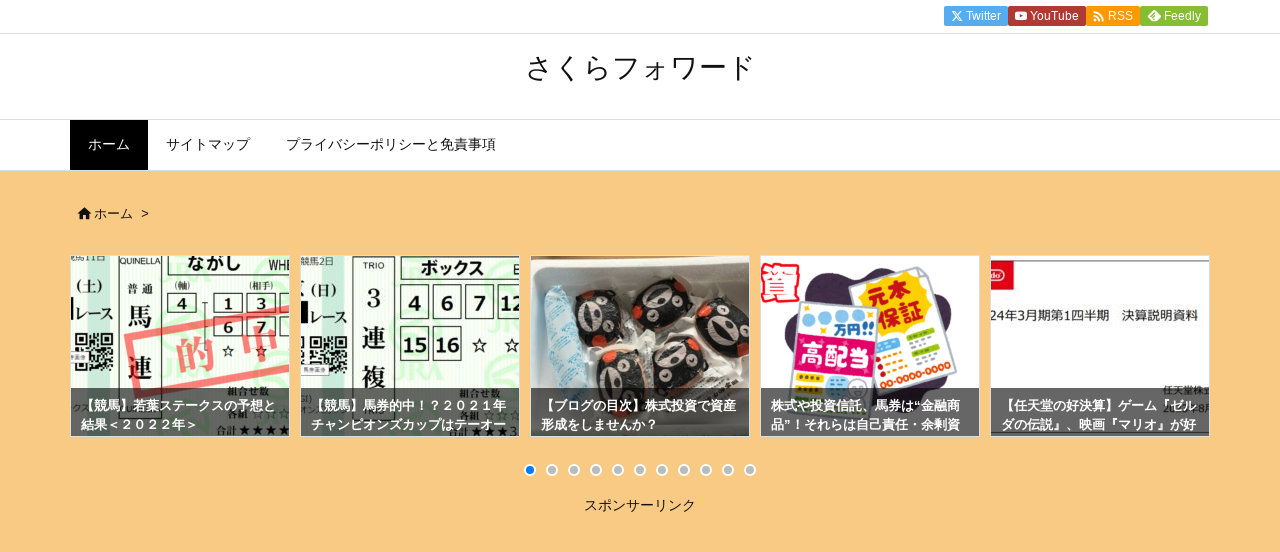

--- FILE ---
content_type: text/html; charset=utf-8
request_url: https://www.google.com/recaptcha/api2/aframe
body_size: 268
content:
<!DOCTYPE HTML><html><head><meta http-equiv="content-type" content="text/html; charset=UTF-8"></head><body><script nonce="w_zJBX-a9Ft_zzEe4cWcUQ">/** Anti-fraud and anti-abuse applications only. See google.com/recaptcha */ try{var clients={'sodar':'https://pagead2.googlesyndication.com/pagead/sodar?'};window.addEventListener("message",function(a){try{if(a.source===window.parent){var b=JSON.parse(a.data);var c=clients[b['id']];if(c){var d=document.createElement('img');d.src=c+b['params']+'&rc='+(localStorage.getItem("rc::a")?sessionStorage.getItem("rc::b"):"");window.document.body.appendChild(d);sessionStorage.setItem("rc::e",parseInt(sessionStorage.getItem("rc::e")||0)+1);localStorage.setItem("rc::h",'1765349805661');}}}catch(b){}});window.parent.postMessage("_grecaptcha_ready", "*");}catch(b){}</script></body></html>